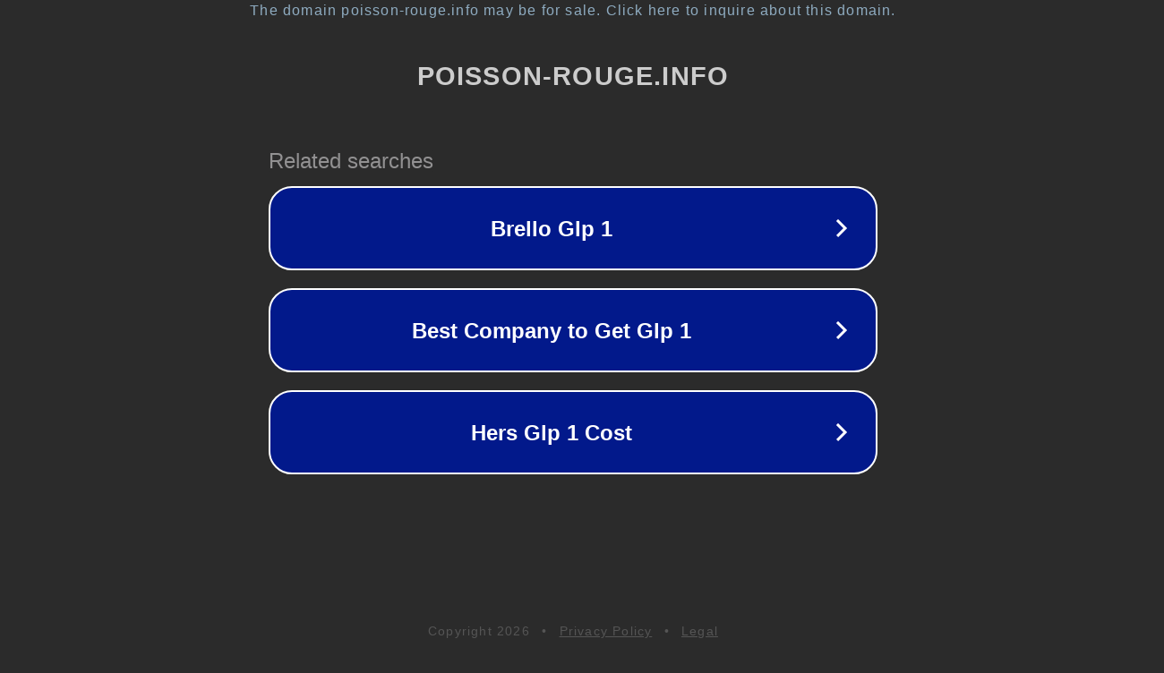

--- FILE ---
content_type: text/html; charset=utf-8
request_url: http://www.poisson-rouge.info/2012/03/14/dessous-de-campagne/
body_size: 1106
content:
<!doctype html>
<html data-adblockkey="MFwwDQYJKoZIhvcNAQEBBQADSwAwSAJBANDrp2lz7AOmADaN8tA50LsWcjLFyQFcb/P2Txc58oYOeILb3vBw7J6f4pamkAQVSQuqYsKx3YzdUHCvbVZvFUsCAwEAAQ==_yy5bfosYxlNwkFv5pjHQPgCZd3r0ASPMruYFv8A5TXEDeyM/H9LsD6yw4DOtc3KCGzdUDmEM3OW050CEd9QA9Q==" lang="en" style="background: #2B2B2B;">
<head>
    <meta charset="utf-8">
    <meta name="viewport" content="width=device-width, initial-scale=1">
    <link rel="icon" href="[data-uri]">
    <link rel="preconnect" href="https://www.google.com" crossorigin>
</head>
<body>
<div id="target" style="opacity: 0"></div>
<script>window.park = "[base64]";</script>
<script src="/bnFWSbQpN.js"></script>
</body>
</html>
